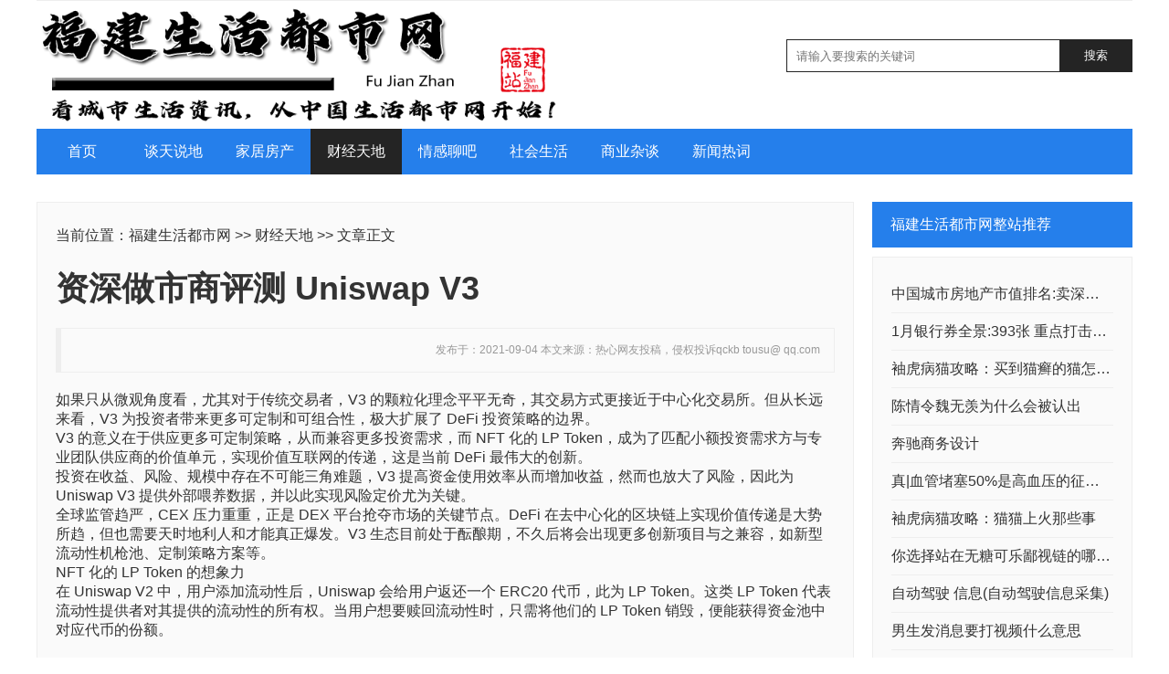

--- FILE ---
content_type: text/html; charset=utf-8
request_url: http://fj.cdsq8.com/article-169740.html
body_size: 9465
content:
<!doctype html>
<html>
<head>
<meta charset="utf-8" />
<meta name="viewport" content="width=device-width,initial-scale=1,minimum-scale=1,maximum-scale=1,user-scalable=no" />
<meta name="apple-mobile-web-app-capable" content="yes" />
<meta name="format-detection" content="telephone=no" />
<meta name="renderer" content="webkit" />
<meta http-equiv="X-UA-Compatible" content="IE=edge" />
<title>资深做市商评测 Uniswap V3 - 福建生活都市网</title>
<meta name="keywords" content="" />
<meta name="description" content="" />
<link href="/plus/ui/ui.css" rel="stylesheet" type="text/css" />
<link href="/plus/ui/font.css" rel="stylesheet" type="text/css" />
<link href="/template/wqlan1/pc/style.css" rel="stylesheet" type="text/css" />
<script type="text/javascript" src="/plus/jquery.js"></script>
<script type="text/javascript" src="/plus/jquery.SuperSlide.js"></script>
<script type="text/javascript" src="/plus/ui/ui.js"></script>
<script type="text/javascript" src="/plus/jqthumb.js"></script>
<script>
(function(){
    var bp = document.createElement('script');
    var curProtocol = window.location.protocol.split(':')[0];
    if (curProtocol === 'https') {
        bp.src = 'https://zz.bdstatic.com/linksubmit/push.js';
    }
    else {
        bp.src = 'http://push.zhanzhang.baidu.com/push.js';
    }
    var s = document.getElementsByTagName("script")[0];
    s.parentNode.insertBefore(bp, s);
})();
</script>
<script type="text/javascript">
</script>
</head>
<body>
<div id="header">
	<div class="container">
		<div id="menu">
						<a href="register.php"></a>
			<a href="login.php"></a>
					</div>
		<div class="line">
			<div class="x6">
				<div id="logo">
					<a href="http://fj.cdsq8.com"><img src="/uploadfile/image/20201224/20201224104252_14509.png" alt="看社会生活信息，从生活都市网开始！福建站 - 福建生活都市网" /></a>
				</div>
			</div>
			<div class="x6">
				<div id="search">
					<form method="get" action="search.php">
						<input class="search_text" type="text" name="key" placeholder="请输入要搜索的关键词" value="" />
						<input class="search_btn" type="submit" value="搜索" />
					</form>
				</div>
			</div>
		</div>
		<div id="nav">
			<ul class="line">
				<li class="a12"><a href="/">首页</a></li>
								<li class="a12"><a href="class-852-1.html">谈天说地</a></li>
								<li class="a12"><a href="class-853-1.html">家居房产</a></li>
								<li class="a12"><a class="current" href="class-854-1.html">财经天地</a></li>
								<li class="a12"><a href="class-855-1.html">情感聊吧</a></li>
								<li class="a12"><a href="class-856-1.html">社会生活</a></li>
								<li class="a12"><a href="class-857-1.html">商业杂谈</a></li>
								<li class="a12"><a href="class-947-1.html">新闻热词</a></li>
							</ul>
		</div>
	</div>
</div><div class="container">
	<div class="ad"></div>
	<div class="l20">
		<div class="x9">
			<div id="article">
								<p>当前位置：<a href="http://fj.cdsq8.com">福建生活都市网</a> >> <a href="class-854-1.html">财经天地</a> >> 文章正文</p>
				<h1>资深做市商评测 Uniswap V3</h1>

				<div class="quote ar mb20 color-gray f12">
					发布于：2021-09-04					本文来源：热心网友投稿，侵权投诉qckb tousu@ qq.com
				</div>
				如果只从微观角度看，尤其对于传统交易者，V3 的颗粒化理念平平无奇，其交易方式更接近于中心化交易所。但从长远来看，V3 为投资者带来更多可定制和可组合性，极大扩展了 DeFi 投资策略的边界。<br />
V3 的意义在于供应更多可定制策略，从而兼容更多投资需求，而 NFT 化的 LP Token，成为了匹配小额投资需求方与专业团队供应商的价值单元，实现价值互联网的传递，这是当前 DeFi 最伟大的创新。<br />
投资在收益、风险、规模中存在不可能三角难题，V3 提高资金使用效率从而增加收益，然而也放大了风险，因此为 Uniswap V3 提供外部喂养数据，并以此实现风险定价尤为关键。<br />
全球监管趋严，CEX 压力重重，正是 DEX 平台抢夺市场的关键节点。DeFi 在去中心化的区块链上实现价值传递是大势所趋，但也需要天时地利人和才能真正爆发。V3 生态目前处于酝酿期，不久后将会出现更多创新项目与之兼容，如新型流动性机枪池、定制策略方案等。<br />
NFT 化的 LP Token 的想象力<br />
在 Uniswap V2 中，用户添加流动性后，Uniswap 会给用户返还一个 ERC20 代币，此为 LP Token。这类 LP Token 代表流动性提供者对其提供的流动性的所有权。当用户想要赎回流动性时，只需将他们的 LP Token 销毁，便能获得资金池中对应代币的份额。<br />
<br />
由于 Uniswap V2 采用整体资金池模式，LP Token 是标准的 ERC20 代币。但在 V3 中，每个 LP 基于不同的价格区间创造流动性，因此提供的流动性都采用 ERC721 代币作为权证，Uniswap 也会为每一位流动性提供者发放定制化的 NFT 卡片。 <a href="http://www.lamoka.com.cn">火币网</a> http://www.lamoka.com.cn<br />
<br />
<br />
这张简洁的 NFT 卡片代表了一个价值单元，承载了流动性提供者的时间成本、风险成本、策略价值。在互联网发展历程中，价值单元的标准化奠定了各个互联网平台的基石，如亚马逊的商品链接、Instagram 的图片等。如今区块链世界正如 2003-2004 年的互联网，处于爆发的前夜，价值单元的完善将会让用户标准化快速增长，最终形成网络规模效应。<br />
<br />
NFT 化的 LP Token 本质是资产证券化，资产证券化作为一种金融工具，设计的初衷为改善资源的配置，提高资金的运作效率。在传统金融中，资产证券化的不透明导致存在风险失控隐患，一直被人诟病。但是在去中心化的世界里，区块链可信价值则大幅消除此类顾虑。<br />
<br />
去中心化流动性机枪池<br />
普通用户无法在 Uniswap V3 的流动性方案下快速响应，更难以掌握合理价格区间，寡头效应明显，专业量化做市商团队更具备优势。Uniswap V3 的颗粒化衍生了更多定制策略，从而创造了流动性机枪池市场。<br />
<br />
短期来看，去中心化流动性机枪池项目对投资需求方有巨大价值，长期则对资产供应方有正反馈激励效益，核心在于供需之间的数据算法。数据反馈有助于形成良性策展市场，优质稳健的策略被排序筛选，高风险低收益的策略被快速过滤淘汰，如此才能实现资源的高效配置。<br />
<br />
在创新机枪池项目的协同效应下，Uniswap V3 将构造成更加稳定的衍生品体系，缓冲项目方恶意砸盘风险，进一步保障投资者的利益。LP Token 所对应的标的资产是基础代币和项目代币的组合。这意味着在市场行情剧烈波动的情况下，质押物价值的变化率将被削减，从而实现清算缓冲。<br />
<br />
不可能三角难题<br />
Uniswap V3 引入「集中流动性」、「费率自定义」、「范围订单」、「非同质化仓位」等机制，皆为提高资金效率。在帮助流动性提供者尽可能规避无常损失并创造更高收益时，也不可避免地增加了风险。在经典的投资交易规律中，提高收益、降低风险、扩大规模是不可能的三角难题，三者很难同时实现。<br />
<br />
<br />
在 Uniswap V3 中，流动性提供者收益率显著提高，然而资金风险显著增加。尤其在极端行情下，交易对中某类资产价格暴涨暴跌，价格超出流动性提供者设置的价格区间时，区间内的流动性将会被市场套利者抽干，风险控制成为了流动性提供者的难题。<br />
<br />
当 Uniswap V3 的风险无法基于自身机制实现有效控制，流动性提供者只能求助于外部的风险数据喂养，此时，NFT 化的 LP Token 作为桥接 DEX 以外世界的价值单元，将发挥重要作用。<br />
<br />
LP Token 作为一种创新衍生品，也需要被高效利用。DeFi 领域不乏大量流动性提供者，其在流动性池内质押了交易对后，仅能获得流动性挖矿的单方面收益，资金并没有被完全充分利用。LP Token 作为资金权益的凭证，不仅可以在市场上流通，也可以通过质押以实现更高的资金使用率。<br />
<br />
Uniswap V3+CDO 模式<br />
CDO 全称为 Collateralized DEX Offering，为 DeepGo 团队研发。用户通过质押标的风险分级，实现持续融资。做市商在 Uniswap V3 在提供初始流动性之后，将 LP Token 作为质押物锁定在 CDO 协议中，从而持续获得流动性买盘。<br />
<br />
当 Uniswap 用户在 V3 中提供流动性，并设定较大的区间时，流动性标的的基于本位币计价的价值波动幅度较小。下图模拟了用户在 V2、V3 版本中，质押相同价值的标的后，标的整体价值随代币价格变化的曲线。显而易见，V3 版本中的价值曲线更加平滑。<br />
<br />
如果 CDO 供应商质押 Uniswap V3 版本中的 LP Token，则质押物在极端行情下，抗风险能力将显著提升，这也将使得助推池系统更加稳健：在项目代币在大幅上涨时，做好合理的风险预警；在代币大幅下挫时，做好风险缓冲。而 Uniswap V3 与 CDO 的这一结合，最终能够让优质资产能够长期上涨，不良资产逐渐衰亡并被清退。<br />
<br />
更精准的风险定价<br />
在 CDO 模式中，为了实现更精准的风险定价，需要对风险进行分级，从而形成固定收益分级基金。除了项目的发起方（IP）外，还需要两类主要角色参与，分为重要参与者（GP）和固定收益者（LP）。这两类角色都会为项目提供持续的资金输入，GP 作为项目的直接投资方，将会将本金全部兑换成项目代币，而 LP 的资金将被用以作为 GP 的杠杆，帮助项目实现更大的价值增长。<br />
<br />
在 CDO 模式中允许 IP 质押高质量资产（Uniswap V3 的 LP Token），这对于 GP 而言增加了一层保障，鼓励大量的 GP 资金流入。每一次 GP 资金的流入都会往 Vault 注资，用以存放 LP 的风险准备金及利润。随着 Vault 资金体量的增加，LP 的投资意愿也被逐步放大。<br />
如下：<br />
<br />
LPw ∝ Vault ∝ IPcol * GPturnover * IPltv<br />
GPturnover ∝ GPw<br />
其中：<br />
<br />
IPcol 为 IP 的质押物<br />
IPltv 为 IP 当前质押率<br />
GPturnover 为 GP 的换手率<br />
GPw 为 GP 的投资意愿<br />
LPw 为 LP 的投资意愿<br />
Vault 为准备金<br />
由此可见，通过有效信号传导，IP 质押波动率更小的标的资产有效驱动 LP 的资金容量，LP 资金作为市场反馈循环中最重要的一环，将发挥积极的乘数效应。<br />
<br />
如果项目为不良资产，GP 参与者由于将本位币都换成了项目代币，GP 的杠杆标的的波动率将远高于 IP 质押物的波动率，此时 GP 可能因为项目资产价格的下挫，而被率先清退。剩下的 GP 更愿意享受 IP 被清仓之后的质押物，从而减少换手率。这回直接导致 Vault 增量的萎缩，从而大幅降低 LP 的投资意愿，进而使得劣质项目被逐步清退。<br />
<br />
LPw ∝ IPcol * GPturnover<br />
GPturnover ↓ ⇒ LPw ↓<br />
<br />
此类传导机制不仅能使 CDO 模式良性运转，成为不良资产的清道夫，还能传递大量有效市场信息，作为 Uniswap V3 风险定价的外部喂养数据，给投资者和流动性提供者提供决策反馈。<br />
<br />
总结<br />
Uniswap V3 升级后貌似平常，但为 DeFi 应用提供了很多创新基础。如今 CEX 内忧外患，正是 DEX 崛起的关键时刻，DeFi 如何引领下一波牛市？核心在于吸取传统金融的可组合性优势，创造更多易用、高效的策略产品，实现普惠金融落地，从而吸引更多入局者。<br />
<br />
在笔者之前看来，Uniswap 原先并不具备护城河，但 V3 一出，提供更多的可组合性方案。在开放金融的世界，V3 带来的 alpha 收益将会衍生众多创新产品，从而形成真正的头部效应，这才是其重要的战略布局。然而 DeFi 是普惠金融而非寡头游戏，如何让小额投资者通过某种协议，也能享有科学家或巨鲸才能获得的 alpha 收益？正是我们目前重点探索方向。<br />
<br />
<br />							</div>
			<p>上一篇：<a href="article-170180.html">怎么看好股票的盘(看好一只股票怎么买)</a></p>
					<p>下一篇：<a href="article-169646.html">小别离朵朵睡眠不足</a></p>
		</div>
		<div class="x3">
			<div class="hd1">福建生活都市网整站推荐</div>
			<div class="bd1">
				<ul class="alist">
										<li class="cut"><a href="article-80939.html">中国城市房地产市值排名:卖深圳能买到半个美国吗？</a></li>
										<li class="cut"><a href="article-92636.html">1月银行券全景:393张 重点打击信贷资金违规“炒房”</a></li>
										<li class="cut"><a href="article-188648.html">袖虎病猫攻略：买到猫癣的猫怎么办</a></li>
										<li class="cut"><a href="article-162818.html">陈情令魏无羡为什么会被认出</a></li>
										<li class="cut"><a href="article-125479.html">奔驰商务设计</a></li>
										<li class="cut"><a href="article-83880.html">真|血管堵塞50%是高血压的征兆？专家指责:事实并非如此</a></li>
										<li class="cut"><a href="article-187961.html">袖虎病猫攻略：猫猫上火那些事</a></li>
										<li class="cut"><a href="article-91934.html">你选择站在无糖可乐鄙视链的哪一边？</a></li>
										<li class="cut"><a href="article-162040.html">自动驾驶 信息(自动驾驶信息采集)</a></li>
										<li class="cut"><a href="article-151351.html">男生发消息要打视频什么意思</a></li>
										<li class="cut"><a href="article-160932.html">物流管理员晋升空间(物流晋升路径和空间)</a></li>
										<li class="cut"><a href="article-86123.html">冬换盆月季、铁线莲 “垫”底肥在盆底 春季多带新芽多开花</a></li>
										<li class="cut"><a href="article-172159.html">特斯拉的自动驾驶数量(特斯拉增强版自动辅助驾驶)</a></li>
										<li class="cut"><a href="article-69427.html">《平凡的世界》:如果生活艰难 请看这三个人的故事</a></li>
										<li class="cut"><a href="article-122034.html">2021年湖南省理科高考录取分数线</a></li>
									</ul>
			</div>
			<div class="hd1">本类推荐</div>
			<div class="bd1">
				<ul class="alist">
										<li class="cut"><a href="article-88574.html">报考难度低一些的财经类高校，非常适合成绩一般的同学</a></li>
									</ul>
			</div>
			<div class="ad"></div>
			<div class="hd1">TOP 10</div>
			<div class="bd1">
				<ul class="alist">
										<li class="cut"><a href="article-88574.html">报考难度低一些的财经类高校，非常适合成绩一般的同学</a></li>
									</ul>
			</div>
		</div>
	</div>
	<div class="ad"></div>
</div>
<div id="footer">
	<div class="container">
		<p style="text-indent:2em;">
	本网注明“来源：XXX（非福建生活都市网）”的作品，均转载自其它媒体，转载目的在于传递更多信息，并不代表本网赞同其观点和对其真实性负责。本网转载其他媒体之稿件，意在为公众提供免费服务。如稿件版权单位或个人不想在本网发布，可与本网联系，本网视情况可立即将其撤除。
</p>	</div>
</div></body>
</html>

--- FILE ---
content_type: text/css
request_url: http://fj.cdsq8.com/template/wqlan1/pc/style.css
body_size: 899
content:
@charset "utf-8";
#menu { text-align: right; border-bottom: 1px solid #EEE; line-height: 36px;}
#nav { background: #257FEB; height: 50px; margin-bottom: 20px;}
#nav ul li a { color: #FFF; line-height: 50px; font-size: 16px; text-align: center; display: block;}
#nav ul li a:hover { background: #242424; }
#nav ul li a.current { background: #242424; }

.hd1 { background: #257FEB; color: #FFF; line-height: 50px; padding: 0 20px; margin-bottom: 10px; font-size: 16px;}
.hd1 .more { float: right;  }
.hd1 .more a { display: block; background: #0AE; padding: 0 15px; font-size: 12px; color: #FFF; }
.bd1 { background: #FAFAFA; padding: 20px; border: 1px solid #EEE;}
.alist { }
.alist li { line-height: 40px; border-bottom: 1px solid #EEE; }

#article { background: #FAFAFA; padding: 20px; border: 1px solid #EEE; font-size: 16px;  }
#article p { line-height: 2;  }
.alist { font-size: 16px; }
.adlist { }
.adlist .wrap { padding: 20px; border: 1px solid #EEE; margin-bottom: 20px; border-radius: 5px; box-shadow: 0 0 10px #EEE; transition: all .5s ease 0s; }
.adlist .wrap:hover { box-shadow: 0 0 20px #CCC; }
.adlist .wrap .title { font-size: 16px; border-bottom: 1px solid #EEE; line-height: 40px; }
.adlist .wrap .content { margin-top: 10px; color: #999; }
.adlist .wrap .info { text-align: right; color: #999; }
.adlist .thumbnail { overflow: hidden; }
.adlist .thumbnail img { transition: all .5s ease 0s;}
.adlist .thumbnail img:hover { transform: scale(1.1, 1.1);}

.page_show { margin: 20px 0; }
.page_show a { display: inline-block; height: 40px; line-height: 40px; min-width: 40px; text-align: center; background: #F2F2F2; margin-right: 2px; }
.page_show a:hover, .page_show a.page_current { background: #242424; color: #FFF; }

.ad { margin: 10px 0;}

#footer { padding: 20px 0;}

#article_slide .title { text-align: center; line-height: 40px; font-size: 18px;}
#article_tags { margin-top: 20px;}
#search { position: relative; }
.search_text { border: 1px solid #242424; width: 300px; height: 36px; padding: 0 10px; position: absolute; top: 42px; right: 79px;}
.search_btn { cursor: pointer; height: 36px; width: 80px; background: #242424; color: #FFF; position: absolute; top: 42px; right: 0;}